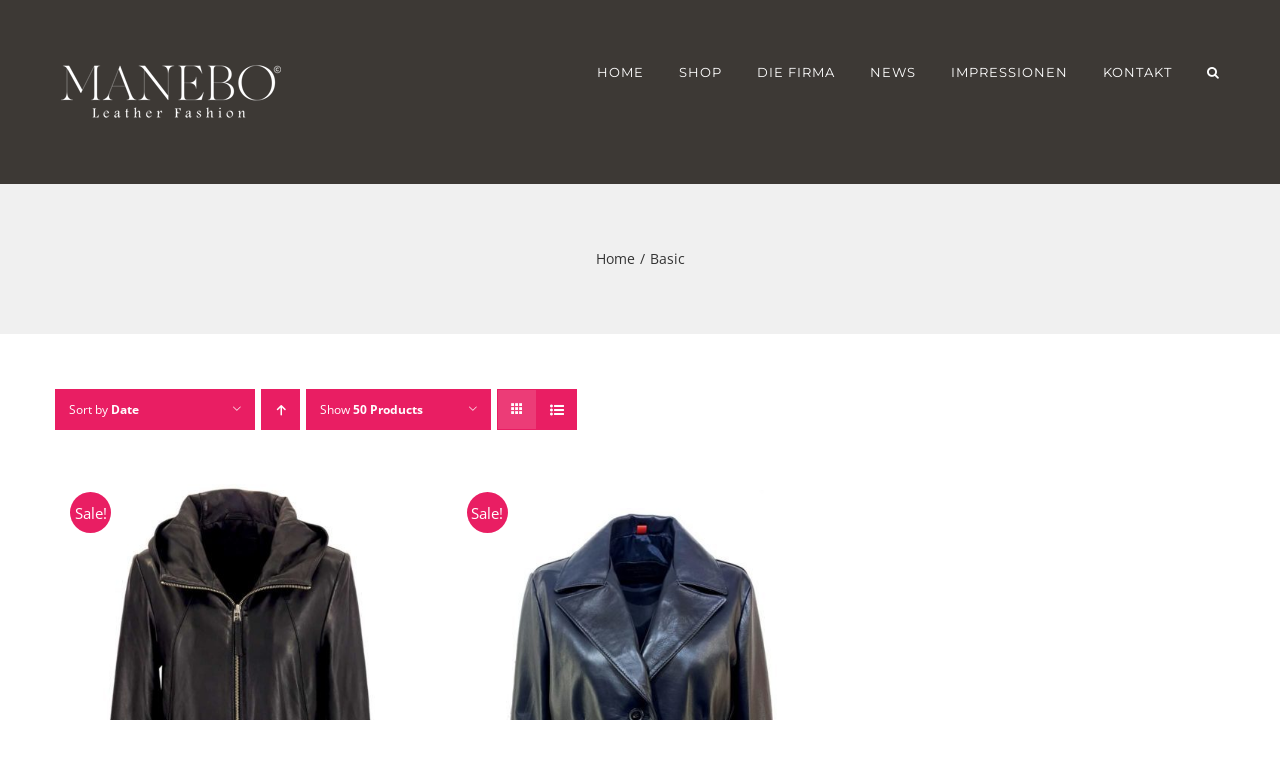

--- FILE ---
content_type: text/html; charset=UTF-8
request_url: https://manebo.ch/product-tag/basic/
body_size: 11770
content:
<!DOCTYPE html><html class="avada-html-layout-wide avada-html-header-position-top avada-html-is-archive" lang="en-US" prefix="og: http://ogp.me/ns# fb: http://ogp.me/ns/fb#"><head><meta http-equiv="X-UA-Compatible" content="IE=edge" /><meta http-equiv="Content-Type" content="text/html; charset=utf-8"/><meta name="viewport" content="width=device-width, initial-scale=1" /><meta name='robots' content='index, follow, max-image-preview:large, max-snippet:-1, max-video-preview:-1' /><link media="all" href="https://manebo.ch/wp-content/cache/autoptimize/css/autoptimize_076b704ac4357846403eaec084e34ae7.css" rel="stylesheet"><title>Basic Archives - MANEBO</title><link rel="canonical" href="https://manebo.ch/product-tag/basic/" /><meta property="og:locale" content="en_US" /><meta property="og:type" content="article" /><meta property="og:title" content="Basic Archives - MANEBO" /><meta property="og:url" content="https://manebo.ch/product-tag/basic/" /><meta property="og:site_name" content="MANEBO" /><meta name="twitter:card" content="summary_large_image" /><meta name="twitter:site" content="@maneboleather" /> <script type="application/ld+json" class="yoast-schema-graph">{"@context":"https://schema.org","@graph":[{"@type":"CollectionPage","@id":"https://manebo.ch/product-tag/basic/","url":"https://manebo.ch/product-tag/basic/","name":"Basic Archives - MANEBO","isPartOf":{"@id":"https://manebo.ch/#website"},"primaryImageOfPage":{"@id":"https://manebo.ch/product-tag/basic/#primaryimage"},"image":{"@id":"https://manebo.ch/product-tag/basic/#primaryimage"},"thumbnailUrl":"https://manebo.ch/wp-content/uploads/2020/01/Sofia_web.jpg","breadcrumb":{"@id":"https://manebo.ch/product-tag/basic/#breadcrumb"},"inLanguage":"en-US"},{"@type":"ImageObject","inLanguage":"en-US","@id":"https://manebo.ch/product-tag/basic/#primaryimage","url":"https://manebo.ch/wp-content/uploads/2020/01/Sofia_web.jpg","contentUrl":"https://manebo.ch/wp-content/uploads/2020/01/Sofia_web.jpg","width":1000,"height":1333},{"@type":"BreadcrumbList","@id":"https://manebo.ch/product-tag/basic/#breadcrumb","itemListElement":[{"@type":"ListItem","position":1,"name":"Home","item":"https://manebo.ch/"},{"@type":"ListItem","position":2,"name":"Basic"}]},{"@type":"WebSite","@id":"https://manebo.ch/#website","url":"https://manebo.ch/","name":"MANEBO - Leather Fashion","description":"Leather Fashion","publisher":{"@id":"https://manebo.ch/#organization"},"potentialAction":[{"@type":"SearchAction","target":{"@type":"EntryPoint","urlTemplate":"https://manebo.ch/?s={search_term_string}"},"query-input":"required name=search_term_string"}],"inLanguage":"en-US"},{"@type":"Organization","@id":"https://manebo.ch/#organization","name":"Manebo - Leather Fashion","url":"https://manebo.ch/","logo":{"@type":"ImageObject","inLanguage":"en-US","@id":"https://manebo.ch/#/schema/logo/image/","url":"https://manebo.ch/wp-content/uploads/2020/01/FB-Profilbild-2019.jpg","contentUrl":"https://manebo.ch/wp-content/uploads/2020/01/FB-Profilbild-2019.jpg","width":1200,"height":1200,"caption":"Manebo - Leather Fashion"},"image":{"@id":"https://manebo.ch/#/schema/logo/image/"},"sameAs":["https://www.facebook.com/maneboleather/","https://x.com/maneboleather","https://www.instagram.com/maneboleather/","https://www.linkedin.com/company/manebo---leather-fashion"]}]}</script> <link rel="alternate" type="application/rss+xml" title="MANEBO &raquo; Feed" href="https://manebo.ch/feed/" /><link rel="alternate" type="application/rss+xml" title="MANEBO &raquo; Comments Feed" href="https://manebo.ch/comments/feed/" /><link rel="alternate" type="text/calendar" title="MANEBO &raquo; iCal Feed" href="https://manebo.ch/messen/?ical=1" /><link rel="shortcut icon" href="https://manebo.ch/wp-content/uploads/2019/04/favicon.png" type="image/x-icon" /><link rel="apple-touch-icon" href="https://manebo.ch/wp-content/uploads/2019/06/Logo_Favicon1.png"><link rel="apple-touch-icon" sizes="180x180" href="https://manebo.ch/wp-content/uploads/2019/05/logo_header_stemma_manebo_mobile.png"><link rel="apple-touch-icon" sizes="152x152" href="https://manebo.ch/wp-content/uploads/2019/06/Logo_Favicon1.png"><link rel="apple-touch-icon" sizes="167x167" href="https://manebo.ch/wp-content/uploads/2019/05/logo_header_stemma_manebo_mobile.png"><link rel="alternate" type="application/rss+xml" title="MANEBO &raquo; Basic Tag Feed" href="https://manebo.ch/product-tag/basic/feed/" /> <script type="text/javascript">window._wpemojiSettings = {"baseUrl":"https:\/\/s.w.org\/images\/core\/emoji\/14.0.0\/72x72\/","ext":".png","svgUrl":"https:\/\/s.w.org\/images\/core\/emoji\/14.0.0\/svg\/","svgExt":".svg","source":{"concatemoji":"https:\/\/manebo.ch\/wp-includes\/js\/wp-emoji-release.min.js?ver=6.3.7"}};
/*! This file is auto-generated */
!function(i,n){var o,s,e;function c(e){try{var t={supportTests:e,timestamp:(new Date).valueOf()};sessionStorage.setItem(o,JSON.stringify(t))}catch(e){}}function p(e,t,n){e.clearRect(0,0,e.canvas.width,e.canvas.height),e.fillText(t,0,0);var t=new Uint32Array(e.getImageData(0,0,e.canvas.width,e.canvas.height).data),r=(e.clearRect(0,0,e.canvas.width,e.canvas.height),e.fillText(n,0,0),new Uint32Array(e.getImageData(0,0,e.canvas.width,e.canvas.height).data));return t.every(function(e,t){return e===r[t]})}function u(e,t,n){switch(t){case"flag":return n(e,"\ud83c\udff3\ufe0f\u200d\u26a7\ufe0f","\ud83c\udff3\ufe0f\u200b\u26a7\ufe0f")?!1:!n(e,"\ud83c\uddfa\ud83c\uddf3","\ud83c\uddfa\u200b\ud83c\uddf3")&&!n(e,"\ud83c\udff4\udb40\udc67\udb40\udc62\udb40\udc65\udb40\udc6e\udb40\udc67\udb40\udc7f","\ud83c\udff4\u200b\udb40\udc67\u200b\udb40\udc62\u200b\udb40\udc65\u200b\udb40\udc6e\u200b\udb40\udc67\u200b\udb40\udc7f");case"emoji":return!n(e,"\ud83e\udef1\ud83c\udffb\u200d\ud83e\udef2\ud83c\udfff","\ud83e\udef1\ud83c\udffb\u200b\ud83e\udef2\ud83c\udfff")}return!1}function f(e,t,n){var r="undefined"!=typeof WorkerGlobalScope&&self instanceof WorkerGlobalScope?new OffscreenCanvas(300,150):i.createElement("canvas"),a=r.getContext("2d",{willReadFrequently:!0}),o=(a.textBaseline="top",a.font="600 32px Arial",{});return e.forEach(function(e){o[e]=t(a,e,n)}),o}function t(e){var t=i.createElement("script");t.src=e,t.defer=!0,i.head.appendChild(t)}"undefined"!=typeof Promise&&(o="wpEmojiSettingsSupports",s=["flag","emoji"],n.supports={everything:!0,everythingExceptFlag:!0},e=new Promise(function(e){i.addEventListener("DOMContentLoaded",e,{once:!0})}),new Promise(function(t){var n=function(){try{var e=JSON.parse(sessionStorage.getItem(o));if("object"==typeof e&&"number"==typeof e.timestamp&&(new Date).valueOf()<e.timestamp+604800&&"object"==typeof e.supportTests)return e.supportTests}catch(e){}return null}();if(!n){if("undefined"!=typeof Worker&&"undefined"!=typeof OffscreenCanvas&&"undefined"!=typeof URL&&URL.createObjectURL&&"undefined"!=typeof Blob)try{var e="postMessage("+f.toString()+"("+[JSON.stringify(s),u.toString(),p.toString()].join(",")+"));",r=new Blob([e],{type:"text/javascript"}),a=new Worker(URL.createObjectURL(r),{name:"wpTestEmojiSupports"});return void(a.onmessage=function(e){c(n=e.data),a.terminate(),t(n)})}catch(e){}c(n=f(s,u,p))}t(n)}).then(function(e){for(var t in e)n.supports[t]=e[t],n.supports.everything=n.supports.everything&&n.supports[t],"flag"!==t&&(n.supports.everythingExceptFlag=n.supports.everythingExceptFlag&&n.supports[t]);n.supports.everythingExceptFlag=n.supports.everythingExceptFlag&&!n.supports.flag,n.DOMReady=!1,n.readyCallback=function(){n.DOMReady=!0}}).then(function(){return e}).then(function(){var e;n.supports.everything||(n.readyCallback(),(e=n.source||{}).concatemoji?t(e.concatemoji):e.wpemoji&&e.twemoji&&(t(e.twemoji),t(e.wpemoji)))}))}((window,document),window._wpemojiSettings);</script> <!--[if IE]><link rel='stylesheet' id='avada-IE-css' href='https://manebo.ch/wp-content/themes/Avada/assets/css/dynamic/ie.min.css?ver=7.3.1' type='text/css' media='all' /><style id='avada-IE-inline-css' type='text/css'>.avada-select-parent .select-arrow{background-color:#eaeaea}
.select-arrow{background-color:#eaeaea}</style><![endif]--><link rel='stylesheet' id='fusion-dynamic-css-css' href='https://manebo.ch/wp-content/uploads/fusion-styles/f697969152f46c1c65b1a158203d3170.min.css?ver=3.3.1' type='text/css' media='all' /> <script type="text/template" id="tmpl-variation-template"><div class="woocommerce-variation-description">{{{ data.variation.variation_description }}}</div>
	<div class="woocommerce-variation-price">{{{ data.variation.price_html }}}</div>
	<div class="woocommerce-variation-availability">{{{ data.variation.availability_html }}}</div></script> <script type="text/template" id="tmpl-unavailable-variation-template"><p>Sorry, this product is unavailable. Please choose a different combination.</p></script> <script type='text/javascript' src='https://manebo.ch/wp-includes/js/jquery/jquery.min.js?ver=3.7.0' id='jquery-core-js'></script> <script type='text/javascript' id='wc-add-to-cart-js-extra'>var wc_add_to_cart_params = {"ajax_url":"\/wp-admin\/admin-ajax.php","wc_ajax_url":"\/?wc-ajax=%%endpoint%%","i18n_view_cart":"View cart","cart_url":"https:\/\/manebo.ch","is_cart":"","cart_redirect_after_add":"no"};</script> <script type='text/javascript' id='woocommerce-js-extra'>var woocommerce_params = {"ajax_url":"\/wp-admin\/admin-ajax.php","wc_ajax_url":"\/?wc-ajax=%%endpoint%%"};</script> <script type='text/javascript' id='wp-util-js-extra'>var _wpUtilSettings = {"ajax":{"url":"\/wp-admin\/admin-ajax.php"}};</script> <script type='text/javascript' id='wc-add-to-cart-variation-js-extra'>var wc_add_to_cart_variation_params = {"wc_ajax_url":"\/?wc-ajax=%%endpoint%%","i18n_no_matching_variations_text":"Sorry, no products matched your selection. Please choose a different combination.","i18n_make_a_selection_text":"Please select some product options before adding this product to your cart.","i18n_unavailable_text":"Sorry, this product is unavailable. Please choose a different combination."};</script> <link rel="https://api.w.org/" href="https://manebo.ch/wp-json/" /><link rel="alternate" type="application/json" href="https://manebo.ch/wp-json/wp/v2/product_tag/114" /><link rel="EditURI" type="application/rsd+xml" title="RSD" href="https://manebo.ch/xmlrpc.php?rsd" /><meta name="generator" content="WordPress 6.3.7" /><meta name="generator" content="WooCommerce 8.7.0" />  <script>(function(i,s,o,g,r,a,m){i['GoogleAnalyticsObject']=r;i[r]=i[r]||function(){
			(i[r].q=i[r].q||[]).push(arguments)},i[r].l=1*new Date();a=s.createElement(o),
			m=s.getElementsByTagName(o)[0];a.async=1;a.src=g;m.parentNode.insertBefore(a,m)
			})(window,document,'script','https://www.google-analytics.com/analytics.js','ga');
			ga('create', 'UA-45709329-1', 'auto');
			ga('send', 'pageview');</script> <meta name="tec-api-version" content="v1"><meta name="tec-api-origin" content="https://manebo.ch"><link rel="alternate" href="https://manebo.ch/wp-json/tribe/events/v1/" /> <noscript><style>.woocommerce-product-gallery{ opacity: 1 !important; }</style></noscript> <script type="text/javascript">var doc = document.documentElement;
			doc.setAttribute( 'data-useragent', navigator.userAgent );</script> </head><body class="archive tax-product_tag term-basic term-114 theme-Avada woocommerce woocommerce-page woocommerce-no-js tribe-no-js page-template-avada-child-theme fusion-image-hovers fusion-pagination-sizing fusion-button_size-large fusion-button_type-flat fusion-button_span-no avada-image-rollover-circle-yes avada-image-rollover-yes avada-image-rollover-direction-center_horiz fusion-body ltr fusion-sticky-header no-tablet-sticky-header no-mobile-sticky-header no-mobile-slidingbar avada-has-rev-slider-styles fusion-disable-outline fusion-sub-menu-fade mobile-logo-pos-left layout-wide-mode avada-has-boxed-modal-shadow-none layout-scroll-offset-full avada-has-zero-margin-offset-top fusion-top-header menu-text-align-left fusion-woo-product-design-classic fusion-woo-shop-page-columns-4 fusion-woo-related-columns-3 fusion-woo-archive-page-columns-3 avada-has-woo-gallery-disabled woo-sale-badge-circle woo-outofstock-badge-top_bar mobile-menu-design-modern fusion-hide-pagination-text fusion-header-layout-v1 avada-responsive avada-footer-fx-none avada-menu-highlight-style-bar fusion-search-form-classic fusion-main-menu-search-dropdown fusion-avatar-square avada-sticky-shrinkage avada-dropdown-styles avada-blog-layout-large avada-blog-archive-layout-grid avada-ec-not-100-width avada-ec-meta-layout-sidebar avada-header-shadow-no avada-menu-icon-position-left avada-has-mainmenu-dropdown-divider avada-has-header-100-width avada-has-pagetitle-100-width avada-has-pagetitle-bg-full avada-has-main-nav-search-icon avada-has-100-footer avada-has-titlebar-bar_and_content avada-header-border-color-full-transparent avada-has-transparent-timeline_color avada-has-pagination-padding avada-flyout-menu-direction-fade avada-ec-views-v2" > <a class="skip-link screen-reader-text" href="#content">Skip to content</a><div id="boxed-wrapper"><div class="fusion-sides-frame"></div><div id="wrapper" class="fusion-wrapper"><div id="home" style="position:relative;top:-1px;"></div><header class="fusion-header-wrapper"><div class="fusion-header-v1 fusion-logo-alignment fusion-logo-left fusion-sticky-menu-1 fusion-sticky-logo-1 fusion-mobile-logo-1  fusion-mobile-menu-design-modern"><div class="fusion-header-sticky-height"></div><div class="fusion-header"><div class="fusion-row"><div class="fusion-logo" data-margin-top="31px" data-margin-bottom="31px" data-margin-left="0px" data-margin-right="0px"> <a class="fusion-logo-link"  href="https://manebo.ch/" > <img src="https://manebo.ch/wp-content/uploads/2019/08/Manebo-2019_nur-Schrift_weiss_web.png" srcset="https://manebo.ch/wp-content/uploads/2019/08/Manebo-2019_nur-Schrift_weiss_web.png 1x, https://manebo.ch/wp-content/uploads/2019/08/Manebo-2019_nur-Schrift_weiss.png 2x" width="220" height="61" style="max-height:61px;height:auto;" alt="MANEBO Logo" data-retina_logo_url="https://manebo.ch/wp-content/uploads/2019/08/Manebo-2019_nur-Schrift_weiss.png" class="fusion-standard-logo" /> <img src="https://manebo.ch/wp-content/uploads/2019/08/Manebo-2019_nur-Schrift_weiss_web.png" srcset="https://manebo.ch/wp-content/uploads/2019/08/Manebo-2019_nur-Schrift_weiss_web.png 1x, https://manebo.ch/wp-content/uploads/2019/08/Manebo-2019_nur-Schrift_weiss.png 2x" width="220" height="61" style="max-height:61px;height:auto;" alt="MANEBO Logo" data-retina_logo_url="https://manebo.ch/wp-content/uploads/2019/08/Manebo-2019_nur-Schrift_weiss.png" class="fusion-mobile-logo" /> <img src="https://manebo.ch/wp-content/uploads/2019/08/Manebo-2019_nur-Schrift_weiss_web.png" srcset="https://manebo.ch/wp-content/uploads/2019/08/Manebo-2019_nur-Schrift_weiss_web.png 1x, https://manebo.ch/wp-content/uploads/2019/08/Manebo-2019_nur-Schrift_weiss.png 2x" width="220" height="61" style="max-height:61px;height:auto;" alt="MANEBO Logo" data-retina_logo_url="https://manebo.ch/wp-content/uploads/2019/08/Manebo-2019_nur-Schrift_weiss.png" class="fusion-sticky-logo" /> </a></div><nav class="fusion-main-menu" aria-label="Main Menu"><ul id="menu-main-menu-manebo" class="fusion-menu"><li  id="menu-item-1939"  class="menu-item menu-item-type-post_type menu-item-object-page menu-item-home menu-item-1939"  data-item-id="1939"><a  href="https://manebo.ch/" class="fusion-bar-highlight"><span class="menu-text">HOME</span></a></li><li  id="menu-item-1956"  class="menu-item menu-item-type-post_type menu-item-object-page menu-item-has-children menu-item-1956 fusion-dropdown-menu"  data-item-id="1956"><a  href="https://manebo.ch/shop-manebo/" class="fusion-bar-highlight"><span class="menu-text">SHOP</span></a><ul class="sub-menu"><li  id="menu-item-1949"  class="menu-item menu-item-type-post_type menu-item-object-page menu-item-1949 fusion-dropdown-submenu" ><a  href="https://manebo.ch/damen/" class="fusion-bar-highlight"><span>DAMEN</span></a></li><li  id="menu-item-1948"  class="menu-item menu-item-type-post_type menu-item-object-page menu-item-1948 fusion-dropdown-submenu" ><a  href="https://manebo.ch/herren/" class="fusion-bar-highlight"><span>HERREN</span></a></li><li  id="menu-item-2476"  class="menu-item menu-item-type-post_type menu-item-object-page menu-item-2476 fusion-dropdown-submenu" ><a  href="https://manebo.ch/accessoires/" class="fusion-bar-highlight"><span>ACCESSOIRES</span></a></li></ul></li><li  id="menu-item-1937"  class="menu-item menu-item-type-post_type menu-item-object-page menu-item-1937"  data-item-id="1937"><a  href="https://manebo.ch/die-firma/" class="fusion-bar-highlight"><span class="menu-text">DIE FIRMA</span></a></li><li  id="menu-item-2754"  class="menu-item menu-item-type-post_type menu-item-object-page menu-item-has-children menu-item-2754 fusion-dropdown-menu"  data-item-id="2754"><a  href="https://manebo.ch/news/" class="fusion-bar-highlight"><span class="menu-text">NEWS</span></a><ul class="sub-menu"><li  id="menu-item-2893"  class="menu-item menu-item-type-post_type menu-item-object-page menu-item-2893 fusion-dropdown-submenu" ><a  href="https://manebo.ch/news/" class="fusion-bar-highlight"><span>NEWS | MEDIA</span></a></li><li  id="menu-item-2190"  class="menu-item menu-item-type-post_type menu-item-object-page menu-item-2190 fusion-dropdown-submenu" ><a  href="https://manebo.ch/lederpflege/" class="fusion-bar-highlight"><span>LEDERPFLEGE</span></a></li></ul></li><li  id="menu-item-2207"  class="menu-item menu-item-type-post_type menu-item-object-page menu-item-has-children menu-item-2207 fusion-dropdown-menu"  data-item-id="2207"><a  href="https://manebo.ch/impressionen/" class="fusion-bar-highlight"><span class="menu-text">IMPRESSIONEN</span></a><ul class="sub-menu"><li  id="menu-item-3353"  class="menu-item menu-item-type-post_type menu-item-object-page menu-item-3353 fusion-dropdown-submenu" ><a  href="https://manebo.ch/instagram-feed/" class="fusion-bar-highlight"><span>INSTAGRAM FEED</span></a></li></ul></li><li  id="menu-item-1938"  class="menu-item menu-item-type-post_type menu-item-object-page menu-item-1938"  data-item-id="1938"><a  href="https://manebo.ch/kontakt/" class="fusion-bar-highlight"><span class="menu-text">KONTAKT</span></a></li><li class="fusion-custom-menu-item fusion-main-menu-search"><a class="fusion-main-menu-icon fusion-bar-highlight" href="#" aria-label="Search" data-title="Search" title="Search" role="button" aria-expanded="false"></a><div class="fusion-custom-menu-item-contents"><form role="search" class="searchform fusion-search-form  fusion-search-form-classic" method="get" action="https://manebo.ch/"><div class="fusion-search-form-content"><div class="fusion-search-field search-field"> <label><span class="screen-reader-text">Search for:</span> <input type="search" value="" name="s" class="s" placeholder="Search..." required aria-required="true" aria-label="Search..."/> </label></div><div class="fusion-search-button search-button"> <input type="submit" class="fusion-search-submit searchsubmit" aria-label="Search" value="&#xf002;" /></div></div></form></div></li></ul></nav><nav class="fusion-main-menu fusion-sticky-menu" aria-label="Main Menu Sticky"><ul id="menu-main-menu-manebo-1" class="fusion-menu"><li   class="menu-item menu-item-type-post_type menu-item-object-page menu-item-home menu-item-1939"  data-item-id="1939"><a  href="https://manebo.ch/" class="fusion-bar-highlight"><span class="menu-text">HOME</span></a></li><li   class="menu-item menu-item-type-post_type menu-item-object-page menu-item-has-children menu-item-1956 fusion-dropdown-menu"  data-item-id="1956"><a  href="https://manebo.ch/shop-manebo/" class="fusion-bar-highlight"><span class="menu-text">SHOP</span></a><ul class="sub-menu"><li   class="menu-item menu-item-type-post_type menu-item-object-page menu-item-1949 fusion-dropdown-submenu" ><a  href="https://manebo.ch/damen/" class="fusion-bar-highlight"><span>DAMEN</span></a></li><li   class="menu-item menu-item-type-post_type menu-item-object-page menu-item-1948 fusion-dropdown-submenu" ><a  href="https://manebo.ch/herren/" class="fusion-bar-highlight"><span>HERREN</span></a></li><li   class="menu-item menu-item-type-post_type menu-item-object-page menu-item-2476 fusion-dropdown-submenu" ><a  href="https://manebo.ch/accessoires/" class="fusion-bar-highlight"><span>ACCESSOIRES</span></a></li></ul></li><li   class="menu-item menu-item-type-post_type menu-item-object-page menu-item-1937"  data-item-id="1937"><a  href="https://manebo.ch/die-firma/" class="fusion-bar-highlight"><span class="menu-text">DIE FIRMA</span></a></li><li   class="menu-item menu-item-type-post_type menu-item-object-page menu-item-has-children menu-item-2754 fusion-dropdown-menu"  data-item-id="2754"><a  href="https://manebo.ch/news/" class="fusion-bar-highlight"><span class="menu-text">NEWS</span></a><ul class="sub-menu"><li   class="menu-item menu-item-type-post_type menu-item-object-page menu-item-2893 fusion-dropdown-submenu" ><a  href="https://manebo.ch/news/" class="fusion-bar-highlight"><span>NEWS | MEDIA</span></a></li><li   class="menu-item menu-item-type-post_type menu-item-object-page menu-item-2190 fusion-dropdown-submenu" ><a  href="https://manebo.ch/lederpflege/" class="fusion-bar-highlight"><span>LEDERPFLEGE</span></a></li></ul></li><li   class="menu-item menu-item-type-post_type menu-item-object-page menu-item-has-children menu-item-2207 fusion-dropdown-menu"  data-item-id="2207"><a  href="https://manebo.ch/impressionen/" class="fusion-bar-highlight"><span class="menu-text">IMPRESSIONEN</span></a><ul class="sub-menu"><li   class="menu-item menu-item-type-post_type menu-item-object-page menu-item-3353 fusion-dropdown-submenu" ><a  href="https://manebo.ch/instagram-feed/" class="fusion-bar-highlight"><span>INSTAGRAM FEED</span></a></li></ul></li><li   class="menu-item menu-item-type-post_type menu-item-object-page menu-item-1938"  data-item-id="1938"><a  href="https://manebo.ch/kontakt/" class="fusion-bar-highlight"><span class="menu-text">KONTAKT</span></a></li><li class="fusion-custom-menu-item fusion-main-menu-search"><a class="fusion-main-menu-icon fusion-bar-highlight" href="#" aria-label="Search" data-title="Search" title="Search" role="button" aria-expanded="false"></a><div class="fusion-custom-menu-item-contents"><form role="search" class="searchform fusion-search-form  fusion-search-form-classic" method="get" action="https://manebo.ch/"><div class="fusion-search-form-content"><div class="fusion-search-field search-field"> <label><span class="screen-reader-text">Search for:</span> <input type="search" value="" name="s" class="s" placeholder="Search..." required aria-required="true" aria-label="Search..."/> </label></div><div class="fusion-search-button search-button"> <input type="submit" class="fusion-search-submit searchsubmit" aria-label="Search" value="&#xf002;" /></div></div></form></div></li></ul></nav><div class="fusion-mobile-navigation"><ul id="menu-main-menu-manebo-2" class="fusion-mobile-menu"><li   class="menu-item menu-item-type-post_type menu-item-object-page menu-item-home menu-item-1939"  data-item-id="1939"><a  href="https://manebo.ch/" class="fusion-bar-highlight"><span class="menu-text">HOME</span></a></li><li   class="menu-item menu-item-type-post_type menu-item-object-page menu-item-has-children menu-item-1956 fusion-dropdown-menu"  data-item-id="1956"><a  href="https://manebo.ch/shop-manebo/" class="fusion-bar-highlight"><span class="menu-text">SHOP</span></a><ul class="sub-menu"><li   class="menu-item menu-item-type-post_type menu-item-object-page menu-item-1949 fusion-dropdown-submenu" ><a  href="https://manebo.ch/damen/" class="fusion-bar-highlight"><span>DAMEN</span></a></li><li   class="menu-item menu-item-type-post_type menu-item-object-page menu-item-1948 fusion-dropdown-submenu" ><a  href="https://manebo.ch/herren/" class="fusion-bar-highlight"><span>HERREN</span></a></li><li   class="menu-item menu-item-type-post_type menu-item-object-page menu-item-2476 fusion-dropdown-submenu" ><a  href="https://manebo.ch/accessoires/" class="fusion-bar-highlight"><span>ACCESSOIRES</span></a></li></ul></li><li   class="menu-item menu-item-type-post_type menu-item-object-page menu-item-1937"  data-item-id="1937"><a  href="https://manebo.ch/die-firma/" class="fusion-bar-highlight"><span class="menu-text">DIE FIRMA</span></a></li><li   class="menu-item menu-item-type-post_type menu-item-object-page menu-item-has-children menu-item-2754 fusion-dropdown-menu"  data-item-id="2754"><a  href="https://manebo.ch/news/" class="fusion-bar-highlight"><span class="menu-text">NEWS</span></a><ul class="sub-menu"><li   class="menu-item menu-item-type-post_type menu-item-object-page menu-item-2893 fusion-dropdown-submenu" ><a  href="https://manebo.ch/news/" class="fusion-bar-highlight"><span>NEWS | MEDIA</span></a></li><li   class="menu-item menu-item-type-post_type menu-item-object-page menu-item-2190 fusion-dropdown-submenu" ><a  href="https://manebo.ch/lederpflege/" class="fusion-bar-highlight"><span>LEDERPFLEGE</span></a></li></ul></li><li   class="menu-item menu-item-type-post_type menu-item-object-page menu-item-has-children menu-item-2207 fusion-dropdown-menu"  data-item-id="2207"><a  href="https://manebo.ch/impressionen/" class="fusion-bar-highlight"><span class="menu-text">IMPRESSIONEN</span></a><ul class="sub-menu"><li   class="menu-item menu-item-type-post_type menu-item-object-page menu-item-3353 fusion-dropdown-submenu" ><a  href="https://manebo.ch/instagram-feed/" class="fusion-bar-highlight"><span>INSTAGRAM FEED</span></a></li></ul></li><li   class="menu-item menu-item-type-post_type menu-item-object-page menu-item-1938"  data-item-id="1938"><a  href="https://manebo.ch/kontakt/" class="fusion-bar-highlight"><span class="menu-text">KONTAKT</span></a></li></ul></div><div class="fusion-mobile-menu-icons"> <a href="#" class="fusion-icon fusion-icon-bars" aria-label="Toggle mobile menu" aria-expanded="false"></a></div><nav class="fusion-mobile-nav-holder fusion-mobile-menu-text-align-left" aria-label="Main Menu Mobile"></nav><nav class="fusion-mobile-nav-holder fusion-mobile-menu-text-align-left fusion-mobile-sticky-nav-holder" aria-label="Main Menu Mobile Sticky"></nav></div></div></div><div class="fusion-clearfix"></div></header><div id="sliders-container"></div><div class="avada-page-titlebar-wrapper" role="banner"><div class="fusion-page-title-bar fusion-page-title-bar-none fusion-page-title-bar-center"><div class="fusion-page-title-row"><div class="fusion-page-title-wrapper"><div class="fusion-page-title-captions"><div class="fusion-page-title-secondary"><div class="fusion-breadcrumbs"><span class="fusion-breadcrumb-item"><a href="https://manebo.ch" class="fusion-breadcrumb-link"><span >Home</span></a></span><span class="fusion-breadcrumb-sep">/</span><span class="fusion-breadcrumb-item"><span  class="breadcrumb-leaf">Basic</span></span></div></div></div></div></div></div></div><main id="main" class="clearfix "><div class="fusion-row" style=""><div class="woocommerce-container"><section id="content"class="full-width" style="width: 100%;"><header class="woocommerce-products-header"></header><div class="woocommerce-notices-wrapper"></div><div class="catalog-ordering fusion-clearfix"><div class="orderby-order-container"><ul class="orderby order-dropdown"><li> <span class="current-li"> <span class="current-li-content"> <a aria-haspopup="true">Sort by <strong>Date</strong></a> </span> </span><ul><li class=""> <a href="?product_orderby=name">Sort by <strong>Name</strong></a></li><li class=""> <a href="?product_orderby=price">Sort by <strong>Price</strong></a></li><li class="current"> <a href="?product_orderby=date">Sort by <strong>Date</strong></a></li><li class=""> <a href="?product_orderby=popularity">Sort by <strong>Popularity</strong></a></li></ul></li></ul><ul class="order"><li class="desc"><a aria-label="Ascending order" aria-haspopup="true" href="?product_order=asc"><i class="fusion-icon-arrow-down2 icomoon-up" aria-hidden="true"></i></a></li></ul></div><ul class="sort-count order-dropdown"><li> <span class="current-li"> <a aria-haspopup="true"> Show <strong>50 Products</strong> </a> </span><ul><li class="current"> <a href="?product_count=50"> Show <strong>50 Products</strong> </a></li><li class=""> <a href="?product_count=100"> Show <strong>100 Products</strong> </a></li><li class=""> <a href="?product_count=150"> Show <strong>150 Products</strong> </a></li></ul></li></ul><ul class="fusion-grid-list-view"><li class="fusion-grid-view-li active-view"> <a class="fusion-grid-view" aria-label="View as grid" aria-haspopup="true" href="?product_view=grid"><i class="fusion-icon-grid icomoon-grid" aria-hidden="true"></i></a></li><li class="fusion-list-view-li"> <a class="fusion-list-view" aria-haspopup="true" aria-label="View as list" href="?product_view=list"><i class="fusion-icon-list icomoon-list" aria-hidden="true"></i></a></li></ul></div><ul class="products clearfix products-3"><li class="product type-product post-3719 status-publish first instock product_cat-damen product_cat-damen-classic product_cat-damen-glamour product_tag-basic product_tag-damen product_tag-mantel has-post-thumbnail sale featured shipping-taxable purchasable product-type-simple product-grid-view"><div class="fusion-product-wrapper"> <a href="https://manebo.ch/product/damen-kurzmantel-mit-kaputze/" class="product-images" aria-label="Damen Kurzmantel mit Kaputze"><div class="fusion-woo-badges-wrapper"> <span class="onsale">Sale!</span></div><div class="crossfade-images"> <img width="500" height="667" src="https://manebo.ch/wp-content/uploads/2019/10/mantel-500x667.jpg" class="hover-image" alt="" decoding="async" srcset="https://manebo.ch/wp-content/uploads/2019/10/mantel-200x267.jpg 200w, https://manebo.ch/wp-content/uploads/2019/10/mantel-225x300.jpg 225w, https://manebo.ch/wp-content/uploads/2019/10/mantel-400x533.jpg 400w, https://manebo.ch/wp-content/uploads/2019/10/mantel-500x667.jpg 500w, https://manebo.ch/wp-content/uploads/2019/10/mantel-600x800.jpg 600w, https://manebo.ch/wp-content/uploads/2019/10/mantel-700x933.jpg 700w, https://manebo.ch/wp-content/uploads/2019/10/mantel-768x1024.jpg 768w, https://manebo.ch/wp-content/uploads/2019/10/mantel-800x1067.jpg 800w, https://manebo.ch/wp-content/uploads/2019/10/mantel-1152x1536.jpg 1152w, https://manebo.ch/wp-content/uploads/2019/10/mantel-1200x1600.jpg 1200w, https://manebo.ch/wp-content/uploads/2019/10/mantel.jpg 1512w" sizes="(max-width: 500px) 100vw, 500px" /> <img width="500" height="667" src="https://manebo.ch/wp-content/uploads/2020/01/Sofia_web-500x667.jpg" class="attachment-shop_catalog size-shop_catalog wp-post-image" alt="" decoding="async" fetchpriority="high" srcset="https://manebo.ch/wp-content/uploads/2020/01/Sofia_web-200x267.jpg 200w, https://manebo.ch/wp-content/uploads/2020/01/Sofia_web-225x300.jpg 225w, https://manebo.ch/wp-content/uploads/2020/01/Sofia_web-400x533.jpg 400w, https://manebo.ch/wp-content/uploads/2020/01/Sofia_web-500x667.jpg 500w, https://manebo.ch/wp-content/uploads/2020/01/Sofia_web-600x800.jpg 600w, https://manebo.ch/wp-content/uploads/2020/01/Sofia_web-700x933.jpg 700w, https://manebo.ch/wp-content/uploads/2020/01/Sofia_web-768x1024.jpg 768w, https://manebo.ch/wp-content/uploads/2020/01/Sofia_web-800x1066.jpg 800w, https://manebo.ch/wp-content/uploads/2020/01/Sofia_web.jpg 1000w" sizes="(max-width: 500px) 100vw, 500px" /><div class="cart-loading"><i class="fusion-icon-spinner" aria-hidden="true"></i></div></div> </a><div class="fusion-product-content"><div class="product-details"><div class="product-details-container"><h3 class="product-title"> <a href="https://manebo.ch/product/damen-kurzmantel-mit-kaputze/"> Damen Kurzmantel mit Kaputze </a></h3><div class="fusion-price-rating"> <span class="price"><del aria-hidden="true"><span class="woocommerce-Price-amount amount"><bdi><span class="woocommerce-Price-currencySymbol">&#67;&#72;&#70;</span>&nbsp;698.00</bdi></span></del> <ins><span class="woocommerce-Price-amount amount"><bdi><span class="woocommerce-Price-currencySymbol">&#67;&#72;&#70;</span>&nbsp;150.00</bdi></span></ins></span></div></div></div><div class="product-buttons"><div class="fusion-content-sep sep-double sep-solid"></div><div class="product-buttons-container clearfix"> <a href="https://manebo.ch/product/damen-kurzmantel-mit-kaputze/" class="show_details_button fusion-has-quick-view"> Details</a> <a href="#fusion-quick-view" class="fusion-quick-view" data-product-id="3719"> Quick View </a></div></div></div></div></li><li class="product type-product post-3776 status-publish instock product_cat-damen product_cat-damen-classic product_tag-basic product_tag-classic product_tag-damen has-post-thumbnail sale featured shipping-taxable purchasable product-type-simple product-grid-view"><div class="fusion-product-wrapper"> <a href="https://manebo.ch/product/damen-lederblazer/" class="product-images" aria-label="Damen Lederblazer"><div class="fusion-woo-badges-wrapper"> <span class="onsale">Sale!</span></div><div class="crossfade-images"> <img width="500" height="667" src="https://manebo.ch/wp-content/uploads/2020/03/Lederblazer-side-web-500x667.jpg" class="hover-image" alt="" decoding="async" srcset="https://manebo.ch/wp-content/uploads/2020/03/Lederblazer-side-web-200x267.jpg 200w, https://manebo.ch/wp-content/uploads/2020/03/Lederblazer-side-web-225x300.jpg 225w, https://manebo.ch/wp-content/uploads/2020/03/Lederblazer-side-web-400x533.jpg 400w, https://manebo.ch/wp-content/uploads/2020/03/Lederblazer-side-web-500x667.jpg 500w, https://manebo.ch/wp-content/uploads/2020/03/Lederblazer-side-web.jpg 600w" sizes="(max-width: 500px) 100vw, 500px" /> <img width="500" height="667" src="https://manebo.ch/wp-content/uploads/2020/03/Lederblazer-front-web-500x667.jpg" class="attachment-shop_catalog size-shop_catalog wp-post-image" alt="" decoding="async" srcset="https://manebo.ch/wp-content/uploads/2020/03/Lederblazer-front-web-200x267.jpg 200w, https://manebo.ch/wp-content/uploads/2020/03/Lederblazer-front-web-225x300.jpg 225w, https://manebo.ch/wp-content/uploads/2020/03/Lederblazer-front-web-400x533.jpg 400w, https://manebo.ch/wp-content/uploads/2020/03/Lederblazer-front-web-500x667.jpg 500w, https://manebo.ch/wp-content/uploads/2020/03/Lederblazer-front-web.jpg 600w" sizes="(max-width: 500px) 100vw, 500px" /><div class="cart-loading"><i class="fusion-icon-spinner" aria-hidden="true"></i></div></div> </a><div class="fusion-product-content"><div class="product-details"><div class="product-details-container"><h3 class="product-title"> <a href="https://manebo.ch/product/damen-lederblazer/"> Damen Lederblazer </a></h3><div class="fusion-price-rating"> <span class="price"><del aria-hidden="true"><span class="woocommerce-Price-amount amount"><bdi><span class="woocommerce-Price-currencySymbol">&#67;&#72;&#70;</span>&nbsp;498.00</bdi></span></del> <ins><span class="woocommerce-Price-amount amount"><bdi><span class="woocommerce-Price-currencySymbol">&#67;&#72;&#70;</span>&nbsp;100.00</bdi></span></ins></span></div></div></div><div class="product-buttons"><div class="fusion-content-sep sep-double sep-solid"></div><div class="product-buttons-container clearfix"> <a href="https://manebo.ch/product/damen-lederblazer/" class="show_details_button fusion-has-quick-view"> Details</a> <a href="#fusion-quick-view" class="fusion-quick-view" data-product-id="3776"> Quick View </a></div></div></div></div></li></ul></section></div><div class="fusion-woocommerce-quick-view-overlay"></div><div class="fusion-woocommerce-quick-view-container quick-view woocommerce"> <script type="text/javascript">var quickViewNonce =  'e6850041ee';</script> <div class="fusion-wqv-close"> <button type="button"><span class="screen-reader-text">Close product quick view</span>&times;</button></div><div class="fusion-wqv-loader product"><h2 class="product_title entry-title"></h2><div class="fusion-price-rating"><div class="price"></div><div class="star-rating"></div></div><div class="fusion-slider-loading"></div></div><div class="fusion-wqv-preview-image"></div><div class="fusion-wqv-content"><div class="product"><div class="woocommerce-product-gallery"></div><div class="summary entry-summary scrollable"><div class="summary-content"></div></div></div></div></div></div></main><div class="fusion-footer"><footer class="fusion-footer-widget-area fusion-widget-area fusion-footer-widget-area-center"><div class="fusion-row"><div class="fusion-columns fusion-columns-1 fusion-widget-area"><div class="fusion-column fusion-column-last col-lg-12 col-md-12 col-sm-12"><section id="text-2" class="fusion-footer-widget-column widget widget_text" style="border-style: solid;border-color:transparent;border-width:0px;"><div class="textwidget"><p><img decoding="async" class="alignnone size-full wp-image-2499" src="https://manebo.ch/wp-content/uploads/2019/05/logo_header_stemma_manebo.png" alt="" width="204" height="163" srcset="https://manebo.ch/wp-content/uploads/2019/05/logo_header_stemma_manebo-177x142.png 177w, https://manebo.ch/wp-content/uploads/2019/05/logo_header_stemma_manebo-200x160.png 200w, https://manebo.ch/wp-content/uploads/2019/05/logo_header_stemma_manebo.png 204w" sizes="(max-width: 204px) 100vw, 204px" /></p></div><div style="clear:both;"></div></section><section id="text-6" class="fusion-widget-mobile-align-right fusion-widget-align-right fusion-footer-widget-column widget widget_text" style="text-align: right;"><div class="textwidget"></div><div style="clear:both;"></div></section></div><div class="fusion-clearfix"></div></div></div></footer><footer id="footer" class="fusion-footer-copyright-area"><div class="fusion-row"><div class="fusion-copyright-content"><div class="fusion-copyright-notice"><div> © Copyright 2019 - <script>document.write(new Date().getFullYear());</script>    |   All Rights Reserved   |   Powered by <a href='https://cinogroup.ch/' target='_blank'>CINO Group</a></div></div><div class="fusion-social-links-footer"><div class="fusion-social-networks boxed-icons"><div class="fusion-social-networks-wrapper"><a  class="fusion-social-network-icon fusion-tooltip fusion-facebook fusion-icon-facebook" style data-placement="top" data-title="Facebook" data-toggle="tooltip" title="Facebook" href="https://www.facebook.com/maneboleather/" target="_blank" rel="noopener noreferrer"><span class="screen-reader-text">Facebook</span></a><a  class="fusion-social-network-icon fusion-tooltip fusion-instagram fusion-icon-instagram" style data-placement="top" data-title="Instagram" data-toggle="tooltip" title="Instagram" href="https://www.instagram.com/maneboleather/" target="_blank" rel="noopener noreferrer"><span class="screen-reader-text">Instagram</span></a><a  class="fusion-social-network-icon fusion-tooltip fusion-mail fusion-icon-mail" style data-placement="top" data-title="Email" data-toggle="tooltip" title="Email" href="mailto:ma&#110;&#101;&#098;o&#064;&#109;&#097;&#110;ebo&#046;ch" target="_self" rel="noopener noreferrer"><span class="screen-reader-text">Email</span></a></div></div></div></div></div></footer></div><div class="fusion-sliding-bar-wrapper"></div></div></div><div class="fusion-top-frame"></div><div class="fusion-bottom-frame"></div><div class="fusion-boxed-shadow"></div> <a class="fusion-one-page-text-link fusion-page-load-link"></a><div class="avada-footer-scripts"> <script>( function ( body ) {
			'use strict';
			body.className = body.className.replace( /\btribe-no-js\b/, 'tribe-js' );
		} )( document.body );</script> <script type="text/javascript">var fusionNavIsCollapsed=function(e){var t;window.innerWidth<=e.getAttribute("data-breakpoint")?(e.classList.add("collapse-enabled"),e.classList.contains("expanded")||(e.setAttribute("aria-expanded","false"),window.dispatchEvent(new Event("fusion-mobile-menu-collapsed",{bubbles:!0,cancelable:!0})))):(null!==e.querySelector(".menu-item-has-children.expanded .fusion-open-nav-submenu-on-click")&&e.querySelector(".menu-item-has-children.expanded .fusion-open-nav-submenu-on-click").click(),e.classList.remove("collapse-enabled"),e.setAttribute("aria-expanded","true"),null!==e.querySelector(".fusion-custom-menu")&&e.querySelector(".fusion-custom-menu").removeAttribute("style")),e.classList.add("no-wrapper-transition"),clearTimeout(t),t=setTimeout(function(){e.classList.remove("no-wrapper-transition")},400),e.classList.remove("loading")},fusionRunNavIsCollapsed=function(){var e,t=document.querySelectorAll(".fusion-menu-element-wrapper");for(e=0;e<t.length;e++)fusionNavIsCollapsed(t[e])};function avadaGetScrollBarWidth(){var e,t,n,s=document.createElement("p");return s.style.width="100%",s.style.height="200px",(e=document.createElement("div")).style.position="absolute",e.style.top="0px",e.style.left="0px",e.style.visibility="hidden",e.style.width="200px",e.style.height="150px",e.style.overflow="hidden",e.appendChild(s),document.body.appendChild(e),t=s.offsetWidth,e.style.overflow="scroll",t==(n=s.offsetWidth)&&(n=e.clientWidth),document.body.removeChild(e),t-n}fusionRunNavIsCollapsed(),window.addEventListener("fusion-resize-horizontal",fusionRunNavIsCollapsed);</script><script type="application/ld+json">{"@context":"https:\/\/schema.org\/","@type":"BreadcrumbList","itemListElement":[{"@type":"ListItem","position":1,"item":{"name":"Home","@id":"https:\/\/manebo.ch"}},{"@type":"ListItem","position":2,"item":{"name":"Products tagged &amp;ldquo;Basic&amp;rdquo;","@id":"https:\/\/manebo.ch\/product-tag\/basic\/"}}]}</script> <script type="text/javascript">var sbiajaxurl = "https://manebo.ch/wp-admin/admin-ajax.php";</script> <script>var tribe_l10n_datatables = {"aria":{"sort_ascending":": activate to sort column ascending","sort_descending":": activate to sort column descending"},"length_menu":"Show _MENU_ entries","empty_table":"No data available in table","info":"Showing _START_ to _END_ of _TOTAL_ entries","info_empty":"Showing 0 to 0 of 0 entries","info_filtered":"(filtered from _MAX_ total entries)","zero_records":"No matching records found","search":"Search:","all_selected_text":"All items on this page were selected. ","select_all_link":"Select all pages","clear_selection":"Clear Selection.","pagination":{"all":"All","next":"Next","previous":"Previous"},"select":{"rows":{"0":"","_":": Selected %d rows","1":": Selected 1 row"}},"datepicker":{"dayNames":["Sunday","Monday","Tuesday","Wednesday","Thursday","Friday","Saturday"],"dayNamesShort":["Sun","Mon","Tue","Wed","Thu","Fri","Sat"],"dayNamesMin":["S","M","T","W","T","F","S"],"monthNames":["January","February","March","April","May","June","July","August","September","October","November","December"],"monthNamesShort":["January","February","March","April","May","June","July","August","September","October","November","December"],"monthNamesMin":["Jan","Feb","Mar","Apr","May","Jun","Jul","Aug","Sep","Oct","Nov","Dec"],"nextText":"Next","prevText":"Prev","currentText":"Today","closeText":"Done","today":"Today","clear":"Clear"}};</script> <script type='text/javascript'>(function () {
			var c = document.body.className;
			c = c.replace(/woocommerce-no-js/, 'woocommerce-js');
			document.body.className = c;
		})();</script> <script type='text/javascript' src='https://manebo.ch/wp-includes/js/dist/vendor/wp-polyfill-inert.min.js?ver=3.1.2' id='wp-polyfill-inert-js'></script> <script type='text/javascript' src='https://manebo.ch/wp-includes/js/dist/vendor/regenerator-runtime.min.js?ver=0.13.11' id='regenerator-runtime-js'></script> <script type='text/javascript' src='https://manebo.ch/wp-includes/js/dist/vendor/wp-polyfill.min.js?ver=3.15.0' id='wp-polyfill-js'></script> <script type='text/javascript' src='https://manebo.ch/wp-includes/js/dist/hooks.min.js?ver=c6aec9a8d4e5a5d543a1' id='wp-hooks-js'></script> <script type='text/javascript' src='https://manebo.ch/wp-includes/js/dist/i18n.min.js?ver=7701b0c3857f914212ef' id='wp-i18n-js'></script> <script id="wp-i18n-js-after" type="text/javascript">wp.i18n.setLocaleData( { 'text direction\u0004ltr': [ 'ltr' ] } );</script> <script type='text/javascript' id='contact-form-7-js-extra'>var wpcf7 = {"api":{"root":"https:\/\/manebo.ch\/wp-json\/","namespace":"contact-form-7\/v1"}};</script> <script type='text/javascript' id='wc-order-attribution-js-extra'>var wc_order_attribution = {"params":{"lifetime":1.0e-5,"session":30,"ajaxurl":"https:\/\/manebo.ch\/wp-admin\/admin-ajax.php","prefix":"wc_order_attribution_","allowTracking":true},"fields":{"source_type":"current.typ","referrer":"current_add.rf","utm_campaign":"current.cmp","utm_source":"current.src","utm_medium":"current.mdm","utm_content":"current.cnt","utm_id":"current.id","utm_term":"current.trm","session_entry":"current_add.ep","session_start_time":"current_add.fd","session_pages":"session.pgs","session_count":"udata.vst","user_agent":"udata.uag"}};</script> <script type='text/javascript' id='fusion-column-bg-image-js-extra'>var fusionBgImageVars = {"content_break_point":"800"};</script> <script type='text/javascript' id='fusion-animations-js-extra'>var fusionAnimationsVars = {"status_css_animations":"desktop"};</script> <script type='text/javascript' id='fusion-js-extra'>var fusionJSVars = {"visibility_small":"640","visibility_medium":"1024"};</script> <script type='text/javascript' id='jquery-lightbox-js-extra'>var fusionLightboxVideoVars = {"lightbox_video_width":"1280","lightbox_video_height":"720"};</script> <script type='text/javascript' id='fusion-equal-heights-js-extra'>var fusionEqualHeightVars = {"content_break_point":"800"};</script> <script type='text/javascript' id='fusion-video-general-js-extra'>var fusionVideoGeneralVars = {"status_vimeo":"1","status_yt":"1"};</script> <script type='text/javascript' id='fusion-lightbox-js-extra'>var fusionLightboxVars = {"status_lightbox":"1","lightbox_gallery":"1","lightbox_skin":"smooth","lightbox_title":"","lightbox_arrows":"1","lightbox_slideshow_speed":"5000","lightbox_autoplay":"","lightbox_opacity":"0.93","lightbox_desc":"1","lightbox_social":"1","lightbox_deeplinking":"1","lightbox_path":"vertical","lightbox_post_images":"1","lightbox_animation_speed":"normal","l10n":{"close":"Press Esc to close","enterFullscreen":"Enter Fullscreen (Shift+Enter)","exitFullscreen":"Exit Fullscreen (Shift+Enter)","slideShow":"Slideshow","next":"Next","previous":"Previous"}};</script> <script type='text/javascript' id='fusion-flexslider-js-extra'>var fusionFlexSliderVars = {"status_vimeo":"1","slideshow_autoplay":"1","slideshow_speed":"7000","pagination_video_slide":"","status_yt":"1","flex_smoothHeight":"false"};</script> <script type='text/javascript' id='avada-live-search-js-extra'>var avadaLiveSearchVars = {"live_search":"1","ajaxurl":"https:\/\/manebo.ch\/wp-admin\/admin-ajax.php","no_search_results":"No search results match your query. Please try again","min_char_count":"4","per_page":"100","show_feat_img":"1","display_post_type":"1"};</script> <script type='text/javascript' id='fusion-blog-js-extra'>var fusionBlogVars = {"infinite_blog_text":"<em>Loading the next set of posts...<\/em>","infinite_finished_msg":"<em>All items displayed.<\/em>","slideshow_autoplay":"1","lightbox_behavior":"all","blog_pagination_type":"load_more_button"};</script> <script type='text/javascript' id='avada-woocommerce-js-extra'>var avadaWooCommerceVars = {"order_actions":"Details","title_style_type":"","woocommerce_shop_page_columns":"4","woocommerce_checkout_error":"Not all fields have been filled in correctly.","related_products_heading_size":"2","ajaxurl":"https:\/\/manebo.ch\/wp-admin\/admin-ajax.php","shop_page_bg_color":"#ffffff","shop_page_bg_color_lightness":"100","post_title_font_size":"24"};</script> <script type='text/javascript' id='avada-elastic-slider-js-extra'>var avadaElasticSliderVars = {"tfes_autoplay":"1","tfes_animation":"sides","tfes_interval":"3000","tfes_speed":"800","tfes_width":"150"};</script> <script type='text/javascript' id='avada-drop-down-js-extra'>var avadaSelectVars = {"avada_drop_down":"1"};</script> <script type='text/javascript' id='avada-to-top-js-extra'>var avadaToTopVars = {"status_totop":"desktop_and_mobile","totop_position":"right","totop_scroll_down_only":"0"};</script> <script type='text/javascript' id='avada-header-js-extra'>var avadaHeaderVars = {"header_position":"top","header_sticky":"1","header_sticky_type2_layout":"menu_only","header_sticky_shadow":"1","side_header_break_point":"1150","header_sticky_mobile":"","header_sticky_tablet":"","mobile_menu_design":"modern","sticky_header_shrinkage":"1","nav_height":"84","nav_highlight_border":"0","nav_highlight_style":"bar","logo_margin_top":"31px","logo_margin_bottom":"31px","layout_mode":"wide","header_padding_top":"2.5%","header_padding_bottom":"2.5%","scroll_offset":"full"};</script> <script type='text/javascript' id='avada-menu-js-extra'>var avadaMenuVars = {"site_layout":"wide","header_position":"top","logo_alignment":"left","header_sticky":"1","header_sticky_mobile":"","header_sticky_tablet":"","side_header_break_point":"1150","megamenu_base_width":"custom_width","mobile_menu_design":"modern","dropdown_goto":"Go to...","mobile_nav_cart":"Shopping Cart","mobile_submenu_open":"Open submenu of %s","mobile_submenu_close":"Close submenu of %s","submenu_slideout":"1"};</script> <script type='text/javascript' id='avada-sidebars-js-extra'>var avadaSidebarsVars = {"header_position":"top","header_layout":"v1","header_sticky":"1","header_sticky_type2_layout":"menu_only","side_header_break_point":"1150","header_sticky_tablet":"","sticky_header_shrinkage":"1","nav_height":"84","sidebar_break_point":"800"};</script> <script type='text/javascript' id='fusion-responsive-typography-js-extra'>var fusionTypographyVars = {"site_width":"1170px","typography_sensitivity":"0.9","typography_factor":"1.50","elements":"h1, h2, h3, h4, h5, h6"};</script> <script type='text/javascript' id='fusion-scroll-to-anchor-js-extra'>var fusionScrollToAnchorVars = {"content_break_point":"800","container_hundred_percent_height_mobile":"0","hundred_percent_scroll_sensitivity":"450"};</script> <script type='text/javascript' id='fusion-video-js-extra'>var fusionVideoVars = {"status_vimeo":"1"};</script> <script type="text/javascript">jQuery( document ).ready( function() {
					var ajaxurl = 'https://manebo.ch/wp-admin/admin-ajax.php';
					if ( 0 < jQuery( '.fusion-login-nonce' ).length ) {
						jQuery.get( ajaxurl, { 'action': 'fusion_login_nonce' }, function( response ) {
							jQuery( '.fusion-login-nonce' ).html( response );
						});
					}
				});</script> <script type="application/ld+json">{"@context":"https:\/\/schema.org","@type":"BreadcrumbList","itemListElement":[{"@type":"ListItem","position":1,"name":"Home","item":"https:\/\/manebo.ch"}]}</script> </div><div class="to-top-container to-top-right"> <a href="#" id="toTop" class="fusion-top-top-link"> <span class="screen-reader-text">Go to Top</span> </a></div> <script defer src="https://manebo.ch/wp-content/cache/autoptimize/js/autoptimize_0ac5d20fd4da9c363521797000f821fc.js"></script></body></html>

--- FILE ---
content_type: text/plain
request_url: https://www.google-analytics.com/j/collect?v=1&_v=j102&a=1935398719&t=pageview&_s=1&dl=https%3A%2F%2Fmanebo.ch%2Fproduct-tag%2Fbasic%2F&ul=en-us%40posix&dt=Basic%20Archives%20-%20MANEBO&sr=1280x720&vp=1280x720&_u=IEBAAEABAAAAACAAI~&jid=718959015&gjid=129053116&cid=1474962553.1768638120&tid=UA-45709329-1&_gid=76584885.1768638120&_r=1&_slc=1&z=1408023620
body_size: -449
content:
2,cG-WVJXJ2MSM2